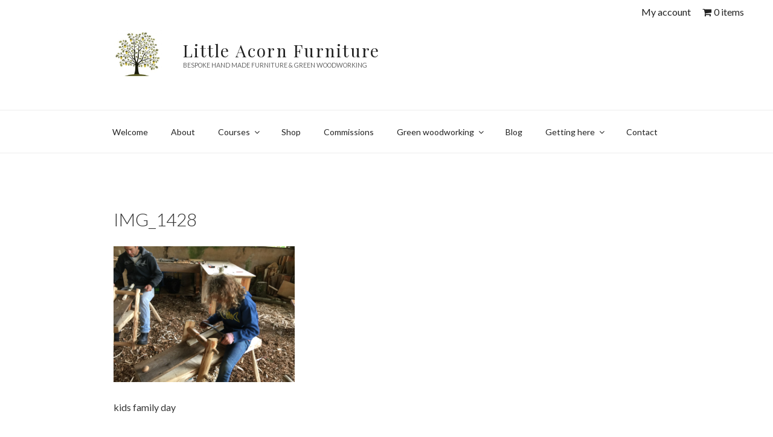

--- FILE ---
content_type: text/html; charset=utf-8
request_url: https://www.google.com/recaptcha/api2/anchor?ar=1&k=6LezlkUUAAAAAKlmRH7an3e2QwniwNy9o0U0xLNP&co=aHR0cHM6Ly9saXR0bGVhY29ybmZ1cm5pdHVyZS5jb206NDQz&hl=en&v=PoyoqOPhxBO7pBk68S4YbpHZ&size=invisible&badge=inline&anchor-ms=20000&execute-ms=30000&cb=tzthq69yz5kb
body_size: 49418
content:
<!DOCTYPE HTML><html dir="ltr" lang="en"><head><meta http-equiv="Content-Type" content="text/html; charset=UTF-8">
<meta http-equiv="X-UA-Compatible" content="IE=edge">
<title>reCAPTCHA</title>
<style type="text/css">
/* cyrillic-ext */
@font-face {
  font-family: 'Roboto';
  font-style: normal;
  font-weight: 400;
  font-stretch: 100%;
  src: url(//fonts.gstatic.com/s/roboto/v48/KFO7CnqEu92Fr1ME7kSn66aGLdTylUAMa3GUBHMdazTgWw.woff2) format('woff2');
  unicode-range: U+0460-052F, U+1C80-1C8A, U+20B4, U+2DE0-2DFF, U+A640-A69F, U+FE2E-FE2F;
}
/* cyrillic */
@font-face {
  font-family: 'Roboto';
  font-style: normal;
  font-weight: 400;
  font-stretch: 100%;
  src: url(//fonts.gstatic.com/s/roboto/v48/KFO7CnqEu92Fr1ME7kSn66aGLdTylUAMa3iUBHMdazTgWw.woff2) format('woff2');
  unicode-range: U+0301, U+0400-045F, U+0490-0491, U+04B0-04B1, U+2116;
}
/* greek-ext */
@font-face {
  font-family: 'Roboto';
  font-style: normal;
  font-weight: 400;
  font-stretch: 100%;
  src: url(//fonts.gstatic.com/s/roboto/v48/KFO7CnqEu92Fr1ME7kSn66aGLdTylUAMa3CUBHMdazTgWw.woff2) format('woff2');
  unicode-range: U+1F00-1FFF;
}
/* greek */
@font-face {
  font-family: 'Roboto';
  font-style: normal;
  font-weight: 400;
  font-stretch: 100%;
  src: url(//fonts.gstatic.com/s/roboto/v48/KFO7CnqEu92Fr1ME7kSn66aGLdTylUAMa3-UBHMdazTgWw.woff2) format('woff2');
  unicode-range: U+0370-0377, U+037A-037F, U+0384-038A, U+038C, U+038E-03A1, U+03A3-03FF;
}
/* math */
@font-face {
  font-family: 'Roboto';
  font-style: normal;
  font-weight: 400;
  font-stretch: 100%;
  src: url(//fonts.gstatic.com/s/roboto/v48/KFO7CnqEu92Fr1ME7kSn66aGLdTylUAMawCUBHMdazTgWw.woff2) format('woff2');
  unicode-range: U+0302-0303, U+0305, U+0307-0308, U+0310, U+0312, U+0315, U+031A, U+0326-0327, U+032C, U+032F-0330, U+0332-0333, U+0338, U+033A, U+0346, U+034D, U+0391-03A1, U+03A3-03A9, U+03B1-03C9, U+03D1, U+03D5-03D6, U+03F0-03F1, U+03F4-03F5, U+2016-2017, U+2034-2038, U+203C, U+2040, U+2043, U+2047, U+2050, U+2057, U+205F, U+2070-2071, U+2074-208E, U+2090-209C, U+20D0-20DC, U+20E1, U+20E5-20EF, U+2100-2112, U+2114-2115, U+2117-2121, U+2123-214F, U+2190, U+2192, U+2194-21AE, U+21B0-21E5, U+21F1-21F2, U+21F4-2211, U+2213-2214, U+2216-22FF, U+2308-230B, U+2310, U+2319, U+231C-2321, U+2336-237A, U+237C, U+2395, U+239B-23B7, U+23D0, U+23DC-23E1, U+2474-2475, U+25AF, U+25B3, U+25B7, U+25BD, U+25C1, U+25CA, U+25CC, U+25FB, U+266D-266F, U+27C0-27FF, U+2900-2AFF, U+2B0E-2B11, U+2B30-2B4C, U+2BFE, U+3030, U+FF5B, U+FF5D, U+1D400-1D7FF, U+1EE00-1EEFF;
}
/* symbols */
@font-face {
  font-family: 'Roboto';
  font-style: normal;
  font-weight: 400;
  font-stretch: 100%;
  src: url(//fonts.gstatic.com/s/roboto/v48/KFO7CnqEu92Fr1ME7kSn66aGLdTylUAMaxKUBHMdazTgWw.woff2) format('woff2');
  unicode-range: U+0001-000C, U+000E-001F, U+007F-009F, U+20DD-20E0, U+20E2-20E4, U+2150-218F, U+2190, U+2192, U+2194-2199, U+21AF, U+21E6-21F0, U+21F3, U+2218-2219, U+2299, U+22C4-22C6, U+2300-243F, U+2440-244A, U+2460-24FF, U+25A0-27BF, U+2800-28FF, U+2921-2922, U+2981, U+29BF, U+29EB, U+2B00-2BFF, U+4DC0-4DFF, U+FFF9-FFFB, U+10140-1018E, U+10190-1019C, U+101A0, U+101D0-101FD, U+102E0-102FB, U+10E60-10E7E, U+1D2C0-1D2D3, U+1D2E0-1D37F, U+1F000-1F0FF, U+1F100-1F1AD, U+1F1E6-1F1FF, U+1F30D-1F30F, U+1F315, U+1F31C, U+1F31E, U+1F320-1F32C, U+1F336, U+1F378, U+1F37D, U+1F382, U+1F393-1F39F, U+1F3A7-1F3A8, U+1F3AC-1F3AF, U+1F3C2, U+1F3C4-1F3C6, U+1F3CA-1F3CE, U+1F3D4-1F3E0, U+1F3ED, U+1F3F1-1F3F3, U+1F3F5-1F3F7, U+1F408, U+1F415, U+1F41F, U+1F426, U+1F43F, U+1F441-1F442, U+1F444, U+1F446-1F449, U+1F44C-1F44E, U+1F453, U+1F46A, U+1F47D, U+1F4A3, U+1F4B0, U+1F4B3, U+1F4B9, U+1F4BB, U+1F4BF, U+1F4C8-1F4CB, U+1F4D6, U+1F4DA, U+1F4DF, U+1F4E3-1F4E6, U+1F4EA-1F4ED, U+1F4F7, U+1F4F9-1F4FB, U+1F4FD-1F4FE, U+1F503, U+1F507-1F50B, U+1F50D, U+1F512-1F513, U+1F53E-1F54A, U+1F54F-1F5FA, U+1F610, U+1F650-1F67F, U+1F687, U+1F68D, U+1F691, U+1F694, U+1F698, U+1F6AD, U+1F6B2, U+1F6B9-1F6BA, U+1F6BC, U+1F6C6-1F6CF, U+1F6D3-1F6D7, U+1F6E0-1F6EA, U+1F6F0-1F6F3, U+1F6F7-1F6FC, U+1F700-1F7FF, U+1F800-1F80B, U+1F810-1F847, U+1F850-1F859, U+1F860-1F887, U+1F890-1F8AD, U+1F8B0-1F8BB, U+1F8C0-1F8C1, U+1F900-1F90B, U+1F93B, U+1F946, U+1F984, U+1F996, U+1F9E9, U+1FA00-1FA6F, U+1FA70-1FA7C, U+1FA80-1FA89, U+1FA8F-1FAC6, U+1FACE-1FADC, U+1FADF-1FAE9, U+1FAF0-1FAF8, U+1FB00-1FBFF;
}
/* vietnamese */
@font-face {
  font-family: 'Roboto';
  font-style: normal;
  font-weight: 400;
  font-stretch: 100%;
  src: url(//fonts.gstatic.com/s/roboto/v48/KFO7CnqEu92Fr1ME7kSn66aGLdTylUAMa3OUBHMdazTgWw.woff2) format('woff2');
  unicode-range: U+0102-0103, U+0110-0111, U+0128-0129, U+0168-0169, U+01A0-01A1, U+01AF-01B0, U+0300-0301, U+0303-0304, U+0308-0309, U+0323, U+0329, U+1EA0-1EF9, U+20AB;
}
/* latin-ext */
@font-face {
  font-family: 'Roboto';
  font-style: normal;
  font-weight: 400;
  font-stretch: 100%;
  src: url(//fonts.gstatic.com/s/roboto/v48/KFO7CnqEu92Fr1ME7kSn66aGLdTylUAMa3KUBHMdazTgWw.woff2) format('woff2');
  unicode-range: U+0100-02BA, U+02BD-02C5, U+02C7-02CC, U+02CE-02D7, U+02DD-02FF, U+0304, U+0308, U+0329, U+1D00-1DBF, U+1E00-1E9F, U+1EF2-1EFF, U+2020, U+20A0-20AB, U+20AD-20C0, U+2113, U+2C60-2C7F, U+A720-A7FF;
}
/* latin */
@font-face {
  font-family: 'Roboto';
  font-style: normal;
  font-weight: 400;
  font-stretch: 100%;
  src: url(//fonts.gstatic.com/s/roboto/v48/KFO7CnqEu92Fr1ME7kSn66aGLdTylUAMa3yUBHMdazQ.woff2) format('woff2');
  unicode-range: U+0000-00FF, U+0131, U+0152-0153, U+02BB-02BC, U+02C6, U+02DA, U+02DC, U+0304, U+0308, U+0329, U+2000-206F, U+20AC, U+2122, U+2191, U+2193, U+2212, U+2215, U+FEFF, U+FFFD;
}
/* cyrillic-ext */
@font-face {
  font-family: 'Roboto';
  font-style: normal;
  font-weight: 500;
  font-stretch: 100%;
  src: url(//fonts.gstatic.com/s/roboto/v48/KFO7CnqEu92Fr1ME7kSn66aGLdTylUAMa3GUBHMdazTgWw.woff2) format('woff2');
  unicode-range: U+0460-052F, U+1C80-1C8A, U+20B4, U+2DE0-2DFF, U+A640-A69F, U+FE2E-FE2F;
}
/* cyrillic */
@font-face {
  font-family: 'Roboto';
  font-style: normal;
  font-weight: 500;
  font-stretch: 100%;
  src: url(//fonts.gstatic.com/s/roboto/v48/KFO7CnqEu92Fr1ME7kSn66aGLdTylUAMa3iUBHMdazTgWw.woff2) format('woff2');
  unicode-range: U+0301, U+0400-045F, U+0490-0491, U+04B0-04B1, U+2116;
}
/* greek-ext */
@font-face {
  font-family: 'Roboto';
  font-style: normal;
  font-weight: 500;
  font-stretch: 100%;
  src: url(//fonts.gstatic.com/s/roboto/v48/KFO7CnqEu92Fr1ME7kSn66aGLdTylUAMa3CUBHMdazTgWw.woff2) format('woff2');
  unicode-range: U+1F00-1FFF;
}
/* greek */
@font-face {
  font-family: 'Roboto';
  font-style: normal;
  font-weight: 500;
  font-stretch: 100%;
  src: url(//fonts.gstatic.com/s/roboto/v48/KFO7CnqEu92Fr1ME7kSn66aGLdTylUAMa3-UBHMdazTgWw.woff2) format('woff2');
  unicode-range: U+0370-0377, U+037A-037F, U+0384-038A, U+038C, U+038E-03A1, U+03A3-03FF;
}
/* math */
@font-face {
  font-family: 'Roboto';
  font-style: normal;
  font-weight: 500;
  font-stretch: 100%;
  src: url(//fonts.gstatic.com/s/roboto/v48/KFO7CnqEu92Fr1ME7kSn66aGLdTylUAMawCUBHMdazTgWw.woff2) format('woff2');
  unicode-range: U+0302-0303, U+0305, U+0307-0308, U+0310, U+0312, U+0315, U+031A, U+0326-0327, U+032C, U+032F-0330, U+0332-0333, U+0338, U+033A, U+0346, U+034D, U+0391-03A1, U+03A3-03A9, U+03B1-03C9, U+03D1, U+03D5-03D6, U+03F0-03F1, U+03F4-03F5, U+2016-2017, U+2034-2038, U+203C, U+2040, U+2043, U+2047, U+2050, U+2057, U+205F, U+2070-2071, U+2074-208E, U+2090-209C, U+20D0-20DC, U+20E1, U+20E5-20EF, U+2100-2112, U+2114-2115, U+2117-2121, U+2123-214F, U+2190, U+2192, U+2194-21AE, U+21B0-21E5, U+21F1-21F2, U+21F4-2211, U+2213-2214, U+2216-22FF, U+2308-230B, U+2310, U+2319, U+231C-2321, U+2336-237A, U+237C, U+2395, U+239B-23B7, U+23D0, U+23DC-23E1, U+2474-2475, U+25AF, U+25B3, U+25B7, U+25BD, U+25C1, U+25CA, U+25CC, U+25FB, U+266D-266F, U+27C0-27FF, U+2900-2AFF, U+2B0E-2B11, U+2B30-2B4C, U+2BFE, U+3030, U+FF5B, U+FF5D, U+1D400-1D7FF, U+1EE00-1EEFF;
}
/* symbols */
@font-face {
  font-family: 'Roboto';
  font-style: normal;
  font-weight: 500;
  font-stretch: 100%;
  src: url(//fonts.gstatic.com/s/roboto/v48/KFO7CnqEu92Fr1ME7kSn66aGLdTylUAMaxKUBHMdazTgWw.woff2) format('woff2');
  unicode-range: U+0001-000C, U+000E-001F, U+007F-009F, U+20DD-20E0, U+20E2-20E4, U+2150-218F, U+2190, U+2192, U+2194-2199, U+21AF, U+21E6-21F0, U+21F3, U+2218-2219, U+2299, U+22C4-22C6, U+2300-243F, U+2440-244A, U+2460-24FF, U+25A0-27BF, U+2800-28FF, U+2921-2922, U+2981, U+29BF, U+29EB, U+2B00-2BFF, U+4DC0-4DFF, U+FFF9-FFFB, U+10140-1018E, U+10190-1019C, U+101A0, U+101D0-101FD, U+102E0-102FB, U+10E60-10E7E, U+1D2C0-1D2D3, U+1D2E0-1D37F, U+1F000-1F0FF, U+1F100-1F1AD, U+1F1E6-1F1FF, U+1F30D-1F30F, U+1F315, U+1F31C, U+1F31E, U+1F320-1F32C, U+1F336, U+1F378, U+1F37D, U+1F382, U+1F393-1F39F, U+1F3A7-1F3A8, U+1F3AC-1F3AF, U+1F3C2, U+1F3C4-1F3C6, U+1F3CA-1F3CE, U+1F3D4-1F3E0, U+1F3ED, U+1F3F1-1F3F3, U+1F3F5-1F3F7, U+1F408, U+1F415, U+1F41F, U+1F426, U+1F43F, U+1F441-1F442, U+1F444, U+1F446-1F449, U+1F44C-1F44E, U+1F453, U+1F46A, U+1F47D, U+1F4A3, U+1F4B0, U+1F4B3, U+1F4B9, U+1F4BB, U+1F4BF, U+1F4C8-1F4CB, U+1F4D6, U+1F4DA, U+1F4DF, U+1F4E3-1F4E6, U+1F4EA-1F4ED, U+1F4F7, U+1F4F9-1F4FB, U+1F4FD-1F4FE, U+1F503, U+1F507-1F50B, U+1F50D, U+1F512-1F513, U+1F53E-1F54A, U+1F54F-1F5FA, U+1F610, U+1F650-1F67F, U+1F687, U+1F68D, U+1F691, U+1F694, U+1F698, U+1F6AD, U+1F6B2, U+1F6B9-1F6BA, U+1F6BC, U+1F6C6-1F6CF, U+1F6D3-1F6D7, U+1F6E0-1F6EA, U+1F6F0-1F6F3, U+1F6F7-1F6FC, U+1F700-1F7FF, U+1F800-1F80B, U+1F810-1F847, U+1F850-1F859, U+1F860-1F887, U+1F890-1F8AD, U+1F8B0-1F8BB, U+1F8C0-1F8C1, U+1F900-1F90B, U+1F93B, U+1F946, U+1F984, U+1F996, U+1F9E9, U+1FA00-1FA6F, U+1FA70-1FA7C, U+1FA80-1FA89, U+1FA8F-1FAC6, U+1FACE-1FADC, U+1FADF-1FAE9, U+1FAF0-1FAF8, U+1FB00-1FBFF;
}
/* vietnamese */
@font-face {
  font-family: 'Roboto';
  font-style: normal;
  font-weight: 500;
  font-stretch: 100%;
  src: url(//fonts.gstatic.com/s/roboto/v48/KFO7CnqEu92Fr1ME7kSn66aGLdTylUAMa3OUBHMdazTgWw.woff2) format('woff2');
  unicode-range: U+0102-0103, U+0110-0111, U+0128-0129, U+0168-0169, U+01A0-01A1, U+01AF-01B0, U+0300-0301, U+0303-0304, U+0308-0309, U+0323, U+0329, U+1EA0-1EF9, U+20AB;
}
/* latin-ext */
@font-face {
  font-family: 'Roboto';
  font-style: normal;
  font-weight: 500;
  font-stretch: 100%;
  src: url(//fonts.gstatic.com/s/roboto/v48/KFO7CnqEu92Fr1ME7kSn66aGLdTylUAMa3KUBHMdazTgWw.woff2) format('woff2');
  unicode-range: U+0100-02BA, U+02BD-02C5, U+02C7-02CC, U+02CE-02D7, U+02DD-02FF, U+0304, U+0308, U+0329, U+1D00-1DBF, U+1E00-1E9F, U+1EF2-1EFF, U+2020, U+20A0-20AB, U+20AD-20C0, U+2113, U+2C60-2C7F, U+A720-A7FF;
}
/* latin */
@font-face {
  font-family: 'Roboto';
  font-style: normal;
  font-weight: 500;
  font-stretch: 100%;
  src: url(//fonts.gstatic.com/s/roboto/v48/KFO7CnqEu92Fr1ME7kSn66aGLdTylUAMa3yUBHMdazQ.woff2) format('woff2');
  unicode-range: U+0000-00FF, U+0131, U+0152-0153, U+02BB-02BC, U+02C6, U+02DA, U+02DC, U+0304, U+0308, U+0329, U+2000-206F, U+20AC, U+2122, U+2191, U+2193, U+2212, U+2215, U+FEFF, U+FFFD;
}
/* cyrillic-ext */
@font-face {
  font-family: 'Roboto';
  font-style: normal;
  font-weight: 900;
  font-stretch: 100%;
  src: url(//fonts.gstatic.com/s/roboto/v48/KFO7CnqEu92Fr1ME7kSn66aGLdTylUAMa3GUBHMdazTgWw.woff2) format('woff2');
  unicode-range: U+0460-052F, U+1C80-1C8A, U+20B4, U+2DE0-2DFF, U+A640-A69F, U+FE2E-FE2F;
}
/* cyrillic */
@font-face {
  font-family: 'Roboto';
  font-style: normal;
  font-weight: 900;
  font-stretch: 100%;
  src: url(//fonts.gstatic.com/s/roboto/v48/KFO7CnqEu92Fr1ME7kSn66aGLdTylUAMa3iUBHMdazTgWw.woff2) format('woff2');
  unicode-range: U+0301, U+0400-045F, U+0490-0491, U+04B0-04B1, U+2116;
}
/* greek-ext */
@font-face {
  font-family: 'Roboto';
  font-style: normal;
  font-weight: 900;
  font-stretch: 100%;
  src: url(//fonts.gstatic.com/s/roboto/v48/KFO7CnqEu92Fr1ME7kSn66aGLdTylUAMa3CUBHMdazTgWw.woff2) format('woff2');
  unicode-range: U+1F00-1FFF;
}
/* greek */
@font-face {
  font-family: 'Roboto';
  font-style: normal;
  font-weight: 900;
  font-stretch: 100%;
  src: url(//fonts.gstatic.com/s/roboto/v48/KFO7CnqEu92Fr1ME7kSn66aGLdTylUAMa3-UBHMdazTgWw.woff2) format('woff2');
  unicode-range: U+0370-0377, U+037A-037F, U+0384-038A, U+038C, U+038E-03A1, U+03A3-03FF;
}
/* math */
@font-face {
  font-family: 'Roboto';
  font-style: normal;
  font-weight: 900;
  font-stretch: 100%;
  src: url(//fonts.gstatic.com/s/roboto/v48/KFO7CnqEu92Fr1ME7kSn66aGLdTylUAMawCUBHMdazTgWw.woff2) format('woff2');
  unicode-range: U+0302-0303, U+0305, U+0307-0308, U+0310, U+0312, U+0315, U+031A, U+0326-0327, U+032C, U+032F-0330, U+0332-0333, U+0338, U+033A, U+0346, U+034D, U+0391-03A1, U+03A3-03A9, U+03B1-03C9, U+03D1, U+03D5-03D6, U+03F0-03F1, U+03F4-03F5, U+2016-2017, U+2034-2038, U+203C, U+2040, U+2043, U+2047, U+2050, U+2057, U+205F, U+2070-2071, U+2074-208E, U+2090-209C, U+20D0-20DC, U+20E1, U+20E5-20EF, U+2100-2112, U+2114-2115, U+2117-2121, U+2123-214F, U+2190, U+2192, U+2194-21AE, U+21B0-21E5, U+21F1-21F2, U+21F4-2211, U+2213-2214, U+2216-22FF, U+2308-230B, U+2310, U+2319, U+231C-2321, U+2336-237A, U+237C, U+2395, U+239B-23B7, U+23D0, U+23DC-23E1, U+2474-2475, U+25AF, U+25B3, U+25B7, U+25BD, U+25C1, U+25CA, U+25CC, U+25FB, U+266D-266F, U+27C0-27FF, U+2900-2AFF, U+2B0E-2B11, U+2B30-2B4C, U+2BFE, U+3030, U+FF5B, U+FF5D, U+1D400-1D7FF, U+1EE00-1EEFF;
}
/* symbols */
@font-face {
  font-family: 'Roboto';
  font-style: normal;
  font-weight: 900;
  font-stretch: 100%;
  src: url(//fonts.gstatic.com/s/roboto/v48/KFO7CnqEu92Fr1ME7kSn66aGLdTylUAMaxKUBHMdazTgWw.woff2) format('woff2');
  unicode-range: U+0001-000C, U+000E-001F, U+007F-009F, U+20DD-20E0, U+20E2-20E4, U+2150-218F, U+2190, U+2192, U+2194-2199, U+21AF, U+21E6-21F0, U+21F3, U+2218-2219, U+2299, U+22C4-22C6, U+2300-243F, U+2440-244A, U+2460-24FF, U+25A0-27BF, U+2800-28FF, U+2921-2922, U+2981, U+29BF, U+29EB, U+2B00-2BFF, U+4DC0-4DFF, U+FFF9-FFFB, U+10140-1018E, U+10190-1019C, U+101A0, U+101D0-101FD, U+102E0-102FB, U+10E60-10E7E, U+1D2C0-1D2D3, U+1D2E0-1D37F, U+1F000-1F0FF, U+1F100-1F1AD, U+1F1E6-1F1FF, U+1F30D-1F30F, U+1F315, U+1F31C, U+1F31E, U+1F320-1F32C, U+1F336, U+1F378, U+1F37D, U+1F382, U+1F393-1F39F, U+1F3A7-1F3A8, U+1F3AC-1F3AF, U+1F3C2, U+1F3C4-1F3C6, U+1F3CA-1F3CE, U+1F3D4-1F3E0, U+1F3ED, U+1F3F1-1F3F3, U+1F3F5-1F3F7, U+1F408, U+1F415, U+1F41F, U+1F426, U+1F43F, U+1F441-1F442, U+1F444, U+1F446-1F449, U+1F44C-1F44E, U+1F453, U+1F46A, U+1F47D, U+1F4A3, U+1F4B0, U+1F4B3, U+1F4B9, U+1F4BB, U+1F4BF, U+1F4C8-1F4CB, U+1F4D6, U+1F4DA, U+1F4DF, U+1F4E3-1F4E6, U+1F4EA-1F4ED, U+1F4F7, U+1F4F9-1F4FB, U+1F4FD-1F4FE, U+1F503, U+1F507-1F50B, U+1F50D, U+1F512-1F513, U+1F53E-1F54A, U+1F54F-1F5FA, U+1F610, U+1F650-1F67F, U+1F687, U+1F68D, U+1F691, U+1F694, U+1F698, U+1F6AD, U+1F6B2, U+1F6B9-1F6BA, U+1F6BC, U+1F6C6-1F6CF, U+1F6D3-1F6D7, U+1F6E0-1F6EA, U+1F6F0-1F6F3, U+1F6F7-1F6FC, U+1F700-1F7FF, U+1F800-1F80B, U+1F810-1F847, U+1F850-1F859, U+1F860-1F887, U+1F890-1F8AD, U+1F8B0-1F8BB, U+1F8C0-1F8C1, U+1F900-1F90B, U+1F93B, U+1F946, U+1F984, U+1F996, U+1F9E9, U+1FA00-1FA6F, U+1FA70-1FA7C, U+1FA80-1FA89, U+1FA8F-1FAC6, U+1FACE-1FADC, U+1FADF-1FAE9, U+1FAF0-1FAF8, U+1FB00-1FBFF;
}
/* vietnamese */
@font-face {
  font-family: 'Roboto';
  font-style: normal;
  font-weight: 900;
  font-stretch: 100%;
  src: url(//fonts.gstatic.com/s/roboto/v48/KFO7CnqEu92Fr1ME7kSn66aGLdTylUAMa3OUBHMdazTgWw.woff2) format('woff2');
  unicode-range: U+0102-0103, U+0110-0111, U+0128-0129, U+0168-0169, U+01A0-01A1, U+01AF-01B0, U+0300-0301, U+0303-0304, U+0308-0309, U+0323, U+0329, U+1EA0-1EF9, U+20AB;
}
/* latin-ext */
@font-face {
  font-family: 'Roboto';
  font-style: normal;
  font-weight: 900;
  font-stretch: 100%;
  src: url(//fonts.gstatic.com/s/roboto/v48/KFO7CnqEu92Fr1ME7kSn66aGLdTylUAMa3KUBHMdazTgWw.woff2) format('woff2');
  unicode-range: U+0100-02BA, U+02BD-02C5, U+02C7-02CC, U+02CE-02D7, U+02DD-02FF, U+0304, U+0308, U+0329, U+1D00-1DBF, U+1E00-1E9F, U+1EF2-1EFF, U+2020, U+20A0-20AB, U+20AD-20C0, U+2113, U+2C60-2C7F, U+A720-A7FF;
}
/* latin */
@font-face {
  font-family: 'Roboto';
  font-style: normal;
  font-weight: 900;
  font-stretch: 100%;
  src: url(//fonts.gstatic.com/s/roboto/v48/KFO7CnqEu92Fr1ME7kSn66aGLdTylUAMa3yUBHMdazQ.woff2) format('woff2');
  unicode-range: U+0000-00FF, U+0131, U+0152-0153, U+02BB-02BC, U+02C6, U+02DA, U+02DC, U+0304, U+0308, U+0329, U+2000-206F, U+20AC, U+2122, U+2191, U+2193, U+2212, U+2215, U+FEFF, U+FFFD;
}

</style>
<link rel="stylesheet" type="text/css" href="https://www.gstatic.com/recaptcha/releases/PoyoqOPhxBO7pBk68S4YbpHZ/styles__ltr.css">
<script nonce="0cg8aVtrAVwhX58cCdQLxQ" type="text/javascript">window['__recaptcha_api'] = 'https://www.google.com/recaptcha/api2/';</script>
<script type="text/javascript" src="https://www.gstatic.com/recaptcha/releases/PoyoqOPhxBO7pBk68S4YbpHZ/recaptcha__en.js" nonce="0cg8aVtrAVwhX58cCdQLxQ">
      
    </script></head>
<body><div id="rc-anchor-alert" class="rc-anchor-alert"></div>
<input type="hidden" id="recaptcha-token" value="[base64]">
<script type="text/javascript" nonce="0cg8aVtrAVwhX58cCdQLxQ">
      recaptcha.anchor.Main.init("[\x22ainput\x22,[\x22bgdata\x22,\x22\x22,\[base64]/[base64]/[base64]/[base64]/[base64]/UltsKytdPUU6KEU8MjA0OD9SW2wrK109RT4+NnwxOTI6KChFJjY0NTEyKT09NTUyOTYmJk0rMTxjLmxlbmd0aCYmKGMuY2hhckNvZGVBdChNKzEpJjY0NTEyKT09NTYzMjA/[base64]/[base64]/[base64]/[base64]/[base64]/[base64]/[base64]\x22,\[base64]\\u003d\\u003d\x22,\[base64]/[base64]/CicKhczVdwr3DkMKJMgcuFMOeInQOwpBjw7VLJcOFw73CjgwlwrYgMVPDiRfDj8OTw6UxJ8OPQ8OTwpMVQyTDoMKBwqHDhcKPw67Ct8KhYTLCj8K/BcKlw7oKZld+JxTCgsKcw7rDlsKLwpHDpSt/MEdJSzjCjcKLRcOIbsK4w7DDscOywrVBecOmdcKWw67DvsOVwoDCoh4NMcKzLgsUGcKxw6sWRsKnSMKPw6DCmcKgRzJ3KGbDh8OVZcKWMXMtW3XDisOuGVx9IGswwrlyw4MkBcOOwopJw6XDsSleUHzCusKpw7E/[base64]/DggkqVGPCs8KlSGvClsOJw65kJwpfN3jDtkbDuMK9w7jDj8KnIsOTwpoNw47CrcK5G8OWWMK1C2hvw7VrIsOfwpptw67ChnnCkcKpHMK9woTCs2jDoFLCusKccntWwrNGRRLCgmbDrzbCn8KaJQZLwrnDhmPCvcOlw4nDhsKdHCUpXcOrwr/CrRvDi8KqAWlCw45dw5/DrU3DqQliPMORw5HCnsOXFn3Ds8K3bhLDrcOrYyjCvMO3XHDCjG0lPcK0csOzwqnCusK0wrLCjHvDssKrwq0IU8OQwoh0wqXDhGLDqh7DqMKPNyPCkiDCrsOQAELDnsOOwq/CgXMUJMOeTiTDoMK3bcOLUsKJw5c7wrFQwr/CvsOvwpvDl8OEwrIUwqLCocOBwq/[base64]/DjsOswr17D8O9w7wFJcKtwrd0ewAmw61BwqLCuMO3dcKdwqvDhcO1wr3DiMOtWBwsFx/DkjNALMKOwprDlHHClC/DlkvDqMKxwrkSfDrDil7Cq8KbRMOFwoBtw7VTwqfCucKBwqYwVTPCkExmcANfw5TDn8KhVcOMwpDDtHkIwpoIBwrDu8OeR8O4H8OzZMKRw5HClmoRw4rCtcKow6EWw5PDuk/DjsKWM8OIw4x/w6vCjhTCmhl3Sx3DgcKSw7pTF3HCgWbDisKXcUTDuiIrPy3DgD/[base64]/w6nDhsKfH2LDs8KYw4DCgELDs8KbwpFZP8K8w5tnVgbDjMK7wrLDuB/CjwLDvcOGJHvCq8OjcVPDisKGw6MgwrHCjg9YwpbCinLDlRnDosO6w5rDo30kw4jDhcKQwoXDjVrChMKHw5vDgMOJS8KaFR01McOhfmRwHHsrw69Rw4zDkh3CtUHDtMO+PT/DikrCu8OVDsKOwrLCtsObw74kw5HDim7CrWw3QE8Pw5/[base64]/DkFZcw6XCg8KywpbCucOvw7Y8JnZSNcO2d8KzwofCo8KqBzzDmcKVw4wrdsKCwpl1w5onw4/Ch8OaM8K6BUxuUcKsT0fCosKyNjxgwrJNw7tiPMOiHMOURxdiw4Eyw5rClsK2aCXDtsKbwprDgSw/[base64]/DnEwJBHzCjzctw75yw7LDrDvChDkdwpTDsMK9w48fw6rCv2YSesO0bGAfwrBRJMKQdAvCn8KkYiTCv3c/wpZ4aMKhIcOMw6s/ccKMej7DgBBxwrcIwptcfwpvC8KVQcKdwplPXcKYacKhZQszw67CjwXDgcKow4htEWseTh4aw6fDlsKsw4rCnsOhU2zDoE1gfcKLw5Q2RcOcw6PCjwc1w5zCksKrHTx/wqYEWcOUMsKewoR2E03Dq04fb8KwIAnCmsKjJMOcRlfDsFDDrMOwVSYlw48Ewr/[base64]/w4jCoMK1Q8OIwowQO8KNwpZlwqnCq8KPDMKVCWXDsCUDa8KFw4kxwrh0w5dxwq9XwqjDhRMEUMKpJcKewrQ1w47Cq8KJNsKdNgLCvsKiwo/Ck8KHwoNhIcKvw5nCvhouSsOewqsYCjFpL8OQwo5QNxRvwpsIwoZ2wrvDjsKCw6dLw49Rw77CmzpXfsKnw5XCsMKNw4bCilXDgsKNGVJ6w5EBM8Obw6dzLQjCiHfDpQszwrPDonvDplLCs8OdWsOSwpd3wpTCoW/[base64]/DucK2w7dcw6HDocOIwpPCiElcS8KUDsKOwq7CocKBKw3CmDtyw7DDpcKewqjDgsKCwqUIw7EswrTDlsOgw5DDr8K8WcO3SGPCjMOFLcKrD2fDo8KzTVXCusO9GlnCuMK4SMOeRsO3wooKw6ocwpB7wpfDhmrCqcO1VsOvw5HDkC/Cnw9hLhvCsUQgcEvDiBPCvGrDqB/DssKZw5Fvw6jClMO4wokuw4APTXIxwqo6CMKzSMODPcKlwqFcw7NXw5DDignCrsKMdMKjw7zClcObw6d4akvCtW7CucOsw6XDpwUvdj5iwox0PsKMw7llcsO9wqlSwo0JUcOaOQhCwpLDlMKJL8Olw6ZCaQDCjg/CiBvDpWoDQjHChn7DncKUWVgdw69QwpbChRtoRiEJU8KBAHnCr8OAe8OMwqFvR8K0w6IQw7/Cg8ODw7Jew4spw75EIsKew7ciH1/DlSVaw5gzw5nCvMO0Aw4NasODPB/Dr1fDjgw/BiYpw4R3wp3DmjDDoy/DjwNYwqHCjUnDjEFrwpMswr3CmjbDt8K8w6IXBVUXE8KPw4rDoMOqw4LDj8OWwrPCk00IUMOsw4d+w63DrcOpCk9kw77Dqwp4OMKvwrjCgcKbP8OBw7VuCcOfAMO0WVN/wpdaLMOWwofDuQ3CvsKTcRwrMw8hw4fDgAhfwqfCrBV4ZcKSwpVScMOsw5XDjl3DtcOewrDDi1QjBnbDtMKaE2XDiGR3GDrDjsOewrfDgsO3wo/CtyzCkMK8CR7CmsKzwpgRw7fDlkR2w70sNMKJW8K3wp7DjsKjSENKw5PDsxMNfQZZPsKFw4xoMMOrwpPCuQnDow1CKsOVPhjDosOswozDqcKZwp/Di318QAATYyRAFsKlwqpgcmPDtMKwPcKHRxjCiBfCmRjDlMOhw73CoAjCqMOFwpPCvsOIKMOlBcOTJ0nCrEA9VMK5w5bDgMKnwpzDh8Klw4JywrpSw5nDhcKlTsK1wpHChlXClcKqYE/[base64]/CmMOBw61/QBvCg8OJwqvCuxBWZsO6w5R5Q8Orw7NnasKEw7DDtBZGw6hPwpbCvwoaasKXwr3CsMOdLcKIw4HCiMKaaMKpw4zCmXIOUStaDTDCg8OKwrA6OcO6CgRpw6zDrjvDix7DonwiZ8KGwooCUMKrwq80w63DsMOQbWHDoMK5SGXCpU/CisOCB8OLw4vCiFQkwq3CgsO3w4zDqsKFwrjDlHU3RsKjOmcow5LDqcKow7vDtcOMwoLCrMOVwoAsw5lkcsKzw6bCuywoXU8Qw4wwLcOCwp7CicOZw4V/wrvCl8OvbsORwo7CgMOdSl3DucKHwr4Mw6Y3w5J5YXAMw7ZbPXQLNcK+cS/DpVsgWEcIw5jCn8OCc8OlBMO3w6MGw6hDw6zCvsKYwrzCt8KRCzPDslTCrDhMek7Cv8Onwq4xFhNOwoLCvmYCwqLCo8Kkc8KFwqg9w5B9w6d2w4h1wpfCgRTCp3XDv0zDpkDCi0h8GcO8VMKUfG7CswHDqjx/OMOPwo3DgcO8w7A0N8OUI8Ozw6bDq8KkcRbDr8OLwplowqNsw5rDr8OOR2nDlMKWCcOUwpHCkcOXwr1Xwp4wWnbDmMOeIQvCjh/[base64]/DuSR7wqvDrMKVw4fDkHIlw4snD8KYexfCpMKHw78jeMOkOHjDk3F0P2N3Y8OXw79MNy/[base64]/CoF7CohxmwpoLPMKuw6BHwqPCh8OZU8KywqbCjWNbwqxJLMKLwrIoOXsDw7TCusKKGsKHw7ggTi7Cu8OEcMKvw5LCicO2w7NCCMOVwrTCvcKhccOlAgLDpMKvw7fCpznDiCLCssK/wrjCmcO9QsO4wq7Ch8OUeiHCjn7Dsw3DvcO3wo1uwp7DjgwAw6pRwrhwTMKdwp7ChA/DvcKXG8K4LXh2HcKIPS3Cl8OOHxlLJ8K5DMKKw4hKwrPCohREOsOgwq1wRg/DscK9w57Ci8K5wpxYw4rCkQYQTsK3w59EbifDqMKiasKMwprDusOOP8KUb8OCw7IXQUBowp/[base64]/[base64]/DrXPDqAzDnMO9YMKLC8KiCA9Dw7jDp3XDjMO/DMOFTsK3IScBTMOLFcOpclTDoyJRaMKOw5nDicOBw67CvUIiw64Sw6o6woJtwpbCowPDszQiw77Dgj3CocO+IhI5w6Nxw6YYwpgPJsKuwq4VFMKzwrXCosKzXMKqXwVxw4DClsKTCBxSImHChMKDw5PCmCDDjB/Ct8KtEh3DucO2w5vCsScxccOUwo4jXnIKXcOiwp/DlE7DiFQOwpd/bMOfaShKw7jDj8OrfyYNW1LCtcKMTHjDlgnCqMOONcKGHyFkwqJqaMOfwpvDsxo5f8O3OsKubE3CjMO8w5BZwpTDg1HDiMKvwoQ/[base64]/DicO/wqHDjcKcMjDDq0w6ZMK8Ah3Cn8K4DsOTbCDCssOKdcOJWMKXwr7DpjVZw5wvwp3DucOGwpJvRD/DgMO9w5ACDgpYw4VoDcOCFybDiMOlYHJiw4nCoHUeFsOJfy3DucKNw4/[base64]/DmnlMwqjCgcOPJjvCncKRwo9CwpLCgSRGw6Rpwogaw5Fuw5bDs8OPUMO1w78/[base64]/CrsKdwqcQOCHCulMvcsKkBsOtbsKUIMKpcMOxwoIdUxfDkMOxa8KcbXZhK8KKwrsmw6fCsMOtw6UcwozCrsK5w5/[base64]/Dj2zDhg9fw7lmaxfDisKcX8Oiw5jDnDB0aQNDb8KFUMKPNUHCk8OGAsKFw4wdfMKJwpYNUsKMwoIJBEfDpcKkw7TCrMO7w596UgtBwoTDhl4vYXzCvn8rwpVwwpvCuEVjwosEBiZWw5diwo/[base64]/CuhNfAGLCk8O5FsOow61PwqsHesODwqXDsMKlXSbDugt7w5PDmw/DsGMqwqR2w7DCuFEASVkaw4PDpxh/w4fDt8O5w68uwp5GwpPCkcKFRhITNAzDm11adsOzBsOCMGfCqMOJH00nw7HChsOxw6jCk3vCn8KlFkZWwqVBwpvDpmDDscO+w4HChsKXwr7DvsKZwppASMONKVZvwpcbe2ZNw5w0wrzChMOXw6pzJcKdXMO/LsKzPUjCiUnDvlkNw7LCrcOxSg8+ekLDoS4YA0zCjMKLQVjCrQLDk0fDpX8pw4Q9dA/[base64]/wq0+BhoEb8OAZgU7YsOQBsOMwp/DisONdnPCjcK/eQkfSkYMw43CnhDDtlTCp3IpbcOqdjjCkWZJdcK8MMOqBcOrw4fDuMKCKHM7w5jDk8Oow48BAwgIXzLCkyBWwqPCm8KNZCHDlH99SjbDu3jCncKFNzs/PwnDix1Cw6o3w5vCncOpwrPCpHzDo8KAVcKnw4zClAURwrrCqHHDoUEdUFrCuxYywqUUD8Kqw7gEw5Ihwr4Fw7Rlw7tiCMO+w6oMw7fCpB45CHXCt8KEQMKlBsO/w4VEGcOxZj/CkkA1wrnCiAzDskhDwrIxw74oCTUsKyDDgTDDiMO4Q8OGez/Dm8KYw5dPWSVaw5/CvMKPQTLDokR4w7zDt8OFwqbCqsKiGsOReX4kTFcIw48nwppnwpNEwpDDsDnDjVjDuBBow6DDjl94w6V2ag5Sw7/[base64]/DnMKbwrURE8KJTcOoK3jCkMKlw7FuFUBXSjzChjvCusKlOBjCp311w4vDlT/[base64]/DgsOPRsOIwo8KYcKnw5TDpMOLwqTDkVkjcjbDi2sOwrHCk0/DqRFtwrYGL8OtwpHDmsOFw6/CocOOEHDDrjg5w4LDkcOxMsKvw5Eyw7DDjWHDgy/DpXfCnFkVfsOxVh7CmS1sw7bCkVUUwotIw5UbCkPDp8OWAsOHW8KDBsO5QcOUMcOYdXNwOsKECMOoEElmw47CqDXClU/CqjfCpk7Dv0c7wqU6EsKPV3csw4LDkzR6V0zCgl8awpDDuFPDkcKrwrnCrWkdw6vCnl0lwqXCq8KzworDsMKFaTfCpMKUa2Adwqd3wrRpwq7CllvCmAXCmmQVe8KNw64hS8KRwoASW3vDrMOsMllaJsKKwo/DogvCrXBPBU12w5bCkMO2ZsKEw6gxwpRUwrYrw6AmUsKnw6rDucOVFTzDoMOPwpzCg8OBHHDCsMKtwoPCkFHDkknDiMORYhgKaMKWw69Gw7jDoHPDhcOGK8KGAR/CvF7DvsKoG8OkDE0Fw7pFLcONwoAOI8ODKgQ+wr3DisOHwpp3wog2NnjDhgN/w7jDosK8w7PDmsKhwpkAGHnCq8OfDGwxw47Dq8KcH2wQDcOww4zChirDrMKYeEQMw6rCnsKrDcOCdWLCusOCw7/DssK3w4bDpUBZwqRjWhgOw6BpURQsQn3ClsOgNV3ChnHCqXHDkMOtBEHCtcKaEAfDh3fCpyRJKcOowq/CtDHDpF4iPVvDr2TCqcKFwrw7WG0GasOHRcKKwoHCoMOtDCTDvzfDtMOEDMOYwqrDssKYU2nDlyLDtwF0wrnCksOCHsK0V3BhW07CocK4N8OYCsKxNVvCl8KHEMKfTRzDtwHDjcK8LsKUw6wowq/CicObwrfDiU0XYnHCqGofwovCmMKYf8KnwqbDpS3CgcKjwpnDncO6fUTCgcKWKUQ4woksBnvCjcOGw6LDssO2JF1xwr8qw5bDmVRxw40sKR7CizhXw7fDvV/[base64]/woXDgVs7IRgIw6vCvB/Ckllqw4YbLTp7wpUAdMOzw68pwqnDpsKGI8KANWBceV/[base64]/CkBbChnA6DHrCrQt+FsKjdsKAw7sob8OTQMKyGB0VwrfCgsKjexXCnsOKw6N4elnDgsODw4xRwrArNcO1A8KJERHCkAljK8KHw5LDiw8hQ8OBA8Oiw4Q3RcOgwpQoQUMiwrY3QDjCmcOGw5ZjfRLDvEtweUnDuz9YUcOAwqzCrDw0w4XDmMK/w5END8OTw5rDhsOELsOfw7bDtQDDlysDfsKkwrQnw6ZONMK1w40wY8KPw6XCq3RRPSXDqz4dbVxew5/CjH/[base64]/DqcK+bsO2P8OIwrzCksKBQm5+dQ7DoFTDlcK3YsOYHcKNChrDscKHbMO6C8ObEcOFwr7CkSnCvgM9N8Kdw7TClwnCuXwWwrXDqMK6w7TDssOgdULChcKlw718w5zCmMKMw7/DsljCjcKfwrLCuEHCjsOqw7PCoC/[base64]/CugrDtFUMw4fCq8Olwo82w73DhMOTe8ObIsKew4TCicOMDDwsLnTCgMOWecK1wooOOMOwJlDDs8OOBcKncQ3DqU7CgsOyw4fCgGLCqsKVD8Oww5nCgD0LLz7CtggGw4vDscKbQ8OwSsKbMMKhw6DDpVXCk8OFwqPCk8KOYl5awp7Cq8O0wofCqhsGQMOmw4LCvzd7w7/Dv8KWw7vCusOrw6zDr8KeGcKBwqfDkWHCsX/[base64]/Ct8KbJ8Kvw6rCrnbDusOkwqt4w6XCnXTCjnfCucOvUcOTw6QmWsOzwo3DqcOfw58CworDp0jDqSJBQmADL39ARsOHSyDChjzDtMKTwr/Dq8OOw40Vw4LCiAl0w71UwqHDjMK6ahMnI8KjZsOHY8O0wr7Ch8Oqw6DDimTDoi4mHMOYUsOlCMKaKsKsw4nDm3NPwq3CiWc6wqptw6xZw4fChMK+w6PDig7Cv1jDu8OOND/ClybCpMOSAF9Yw7F4w7nDm8OQwoByDCLCj8OkHVdeKWdgCsO5w6kLwr1IDW1/wq1Nw5zCjMOPw4bClcKBwrV8NsKew45YwrLDg8KFwrEmGsKqQ3HDj8OAw5Iad8KTw5nDmcORKMKowr0rwq1jwq5PwoXDgcKGw4QZw4rCkF/Dj0crw4vCvkPCqDNyV3TDp2DDhcOLwovCpHXCmMK1wpHCpFzCg8OCcMOMw53CvMKxZRtOwp7Do8KPdBfDgFtYw5PDpgEWwpFQI03Dh0VXw4lBS1vDgCvCu0/CpUUwN1tJRcO+wohaX8KTMXDCusOTwoPCscKoHcO2XsOawrLCnHXCmMOhdGsDw4HCryDDgsOJM8OzA8OUw4LDjsKaM8Kyw4nCn8O/TcOCw6XCvcKywonCosO5cyJEw4jDpgTDpsK2w6hZacKww6t8Z8OtRcODQyfCqMO3Q8OBK8OMw40WYcKYw4TDmTEow48fSBxiAsOKYmzCgEYLF8OIdMOmw63DgC7CnEfCo2glw4bCuE1pwqPClgJ8JD/DlMOpw6YCw6tSOx/CrTRawpnCknU9CkjDh8Obw5rDtg1Va8Kmw4oew7nCtcKtwpbDpsO4e8Kuw7w2KsOoeMOYbcOCYyoowrTCg8KCMMKmXCBCD8ODGTbDisOEwokhRWfDu1TCljDCp8Ohw5fDhCLCvy/Cq8O+wqUiw4FcwrUlw63CtcKtwrTCoDtbw75GVkDDmMOvwqJPQDolUH97ZGPDvsKWdQsCGSpgZ8KbHsOoFsKpUSLCqcOFGwLDkMOLC8Ktw5jDpjpLCzE+wqIgW8OXwrrClT9KFMKkegjDucOTw6d5w6gibsO/[base64]/[base64]/[base64]/TFLCiMOYHAbCtgPCvgY9w6DDg0QgT8Onw53DpH8PJWk8w63DtcOqTiMJEcOOOsKpw4bCpFXDvsOcNMOJw4JWw4nCscOAw6jDsVzCm3vDvMOfw6fChkjConPCt8Kpw4Jjw6lkwqlsThIqw6/[base64]/EsKIwqXDin3Du8KYw79Rw4xEwrbDpMKwAm8ZcsOBAxbCih/DncOow6h0KFHCnsKFb0HCu8Kpw4Y7w7dywpl0KWrDvMOvMMKXHcKSRHZHwpjDhXpcLTvCsVNMKMKNSTJawojDqMKTEGzCicK8aMKAw6HCnMOdLsOxwoc1worDncKRBsOgw7HDi8K4bMK/fF7CtRnCtxQjEcKXwqbDrcOww7EIwoUHLMKSw5J/ZDTDgF5LNcOWIcKMegxWw4ZQR8OgcsK8wo3Dl8K6woVxdBPCi8O/wr7CqBfDpXfDmcOuGMKewozDimHCmnvDjELCoFwGwqs/[base64]/IGJNJsKtwoJSw6/CsQ7DknPDpFfDjMK3wrnDpGLCtcKIwq/DlUHDlcOVwoPCpwUBwpJ2w7tWwpQxYGojIsKkw5U8woLClMOowp7DgcKOW2nCr8KpY0xqW8KLKsO4csKLwoRRAMKAw4gnBwLCpMKJw6jCoUdqwqbDhD/[base64]/Dt3pvWcKgwpfDoQLChcKewp0ndwfCslxdF1fCnUAYw6rCl2pow7bCtsKyXUTCsMOCw5/DuR1XCFM5w6hxF37ChioWw5vDi8Kxwq7DrxDCoMOPMTPCjW7CkQpPMgljwq4AcMOLFMKww7HDiyfDv2XDvl9cUCUrwqMcXsKbw7xjwqosS3EePsOQdXDChcOjZU0IwrvDllvCrm7DsG/[base64]/DiAktwr0NwpfDrMO2W2BLBiTCm8OAwqrDhMKBW8OFCsOKccK+JsKgTcKQDh3CqwxFH8OxwobDmsK6w77CmGcZKMKSwp/DiMOKR1EEwrHDgsK5DnPCvHUkVSzCmHgpacOHIyzDtRcOf0bCg8KBUm/Dqxg5w6woHMOFLMOCw4jDr8OFwpJXwp7ClTvCtMK+wpbCtiQsw7PCvcKNwqobwq1wLMOaw5RFI8OoUG0TwpHCmsKHw6R5wo93wrLCtMKcTcOHKsOoBsKFWMKFw78QPxbDrUbCs8O/w7gLb8O8dcOMDnPDlMOvwq5vwoHCo0TCoGXCssKlwo9Rw7INH8KUwrjDgMKEGcOjacOmwo7DmGAdw7ERUx4Vwqs0wp1Tw6s9UjgPwrfCnyIJecKWwqdQw6TDn1vCuhFnRkDDgEXDicOewr5wwqvCrxfDq8OewqDCj8OdGRlWwqjCssOaX8Odw57DkjLCgX/CusKsw4rDmsK/HUjDiUHCsX3DisO7HMO1OGZsZB81wpnCpBN/[base64]/V8KcwoAGwpQNw6Jawq9ZwoTCpiHDlH5UPAUTFjXDm8KRRsOPagLCj8KGw55XDggQCcO7wp89DmE/[base64]/Eixcwo0/MsKxwrLCqihCJWVbD8OnwoMdwoYawobCssO4w5Y7Z8OcRcOdHR7DjcOLw61zYcOjCQd/RMOSKTLDrz8Rw6ZYNsO/AMKiwrFXZzElWsKQWD7DuzdBcCjCvFrCtQlNScOSw7rCqMOLeSNxwqo+wrtMw59WQQ8PwpAxwo/Cpi3DgMKsJm82E8KQEhMAwrUMZFQgF3c/bB4EDMKKTsOJbMKJDwbCoyjCtHtDw7QVWikiwofDt8KNw7bDtMKzZm7DlRtYw69iw4NWVcK9VkbDgVcua8OwXMKmw6/DsMKkBWhpGsOuM2VUwoPCtlUbI2hxSVFKb2cdcMKYbMKWw7EqK8O+UcOyAsKKXcOaTsOtZ8KRHsKZwrMMwpcCFcOHw4QHFgY4HgFfLcKtPilBBghawqDDm8K8w4Rqwp8/[base64]/UcOcbMKXK2IdEcOdwrodw5vCqMK0w4ZXDjPCqMOkw4XCiRd+ThUUwqLDgn1tw5HDnWvDlsKGwqQDdCvCm8KhYyrDucOAeW3CvhXDn39wacKnw6HDtcKywpd9BcKiV8Kdw4o/[base64]/CiMOMVDPCmyAEVMO7NcOxMsKGw7MPFxTDtcOsw4HCvMKGw5nCpnzClATDmx3DkG3CuVzCqcO/woXDiU7Cg3h3MMKlw7XCjzLDqRrCp2g4wrMew7vDuMOJw7/Dh2ZxcsOWw4/CgsK/Q8Ozw5rDuMKkwpDDhClbw6oWwppHwqcBw7HCtCozw5lpXAPDksOqFm7Dn1jDusKIQMOmw6sAw49cA8K3w5zDuMOII0XCpgdpGA/DjkV+w7ojw6jDpEQZUFbCs04XOsKDfD9kw4UITRV0wqHCkcK1OkY/[base64]/Cpx0KwpzDkl8xd1IFPcOHHCzCrMKWw4/CgMKORUDCow1MNcOKwrIDWSnCkMKow5oKP0dhP8O9w6DDhXXDicKvw71XYF/CpGxqw4Fuw75eNMOhBTvDlmbCq8O8wrYhwp1cMyHCqsKoTWzCosOtw6bCpMO9YQ1CUMKIwqrDpkg2WnAxwqceCUHDrFHCpDdFTMOnw78mwqPCp2jCtkHCuD/CinfCkSzDsMK3fMK6Xgo1w6QUHwpHw40Ow6MBBMKIMwtzalonJzoJwqjDj2XDkR/Ch8Ohw74iw7gKw5nDrMK8w61ZZ8OfwofDmcOqAQHCp3TDu8OxwrVvwqYKw6RsO3zClzZNw6gRcjzDqMO3BMOEcEzCnFsYE8O8wog9TUEMDsOTw5TCkSIxwojDocK/w5bDhsOLHgRce8K+wonClMOkdADCpcOxw6/CpAnCpMOPwr/CusKNwrVKNSnCjcKZXsOzXz/CpsKBwq/CuC5owr/DqUhnwqLCiRkuwqnClcKHwowrw5c1wq/DpcKDacKlwr/[base64]/IX0OFjPCsMO1JsKUwq7Di2vDhG/Dg8OXwqLCuSl6KMK5wp/[base64]/[base64]/[base64]/CiwZ/w7FMwrjCmsKiwp7CuMKZfiLCqAzChMKPw7rCv8OKYcOZw64ZwqrCvcK6LmcNdhYWJMKYwq3CgUvDgFHCryAqwqIjwq/Cu8OXC8KVNgTDsk8desONwpPCt2BXXDMBwpPCiFJbw4lUU0HDrhvCn10lIsKiw63Dv8Kow4IVE1nCusOtwoTClsO/IMO5RsODf8KSw6PDjnrDohrDicOZGsKFFjnCq3Q1MsO3w6g7PMO5w7Y0M8O1w5tLwplXDsOpwq3DvMKGTyYtw6XClsKYLS7DhXHCtsOWAjvCnRpwD05rw5/CiVXDvSrDlzBQUVXDpSHCkWdKfxJzw6rDtcO/WU7DgRxyFggwVMOIwqPDsXJNw4Y1w5svw5xhwp7CqsKNOAPDl8Kcw5EWwozDrAkow5dOBH4lYWrCvkvCkl4kw6UhRMOXIQomw4vCv8OLwqvDgCocGMOzw6hKUGMwwqPCsMKOwoTCmcOzw6DCicKiw4bCpMKlDUhrwq/Dij1rP1bDqsOKBMK+w5HCjMKkwrh4w4rCj8OvwrXCjcKgXXzDnCgsw7PCrXPDsWHDmMOSwqInR8KeCcKGBGvDhzpVw7/DiMO7w6FDwrjDm8KAwpDCrRIMCsKTwqfCt8Kqwo5nQ8OHd2/CosK8LmbDu8KKdcK0cwRjVlNAw5Qyd2FUCMONU8KuwrzCiMKww5otYcOLV8O6MQpTL8K6w5PDq0PDk3TCmEzChG5GCcKMXcOww5Bew507wrtsPjvCqcKrdhXCncKSX8KIw7hlw7xJFsKIw5fCkMORwo/DlQ3CksOWw4zCscOrfWLCtHBtd8OJwrfDkcKwwphsAgc5fBfCuTpQworCjF5/woLCn8OHw4fClsObwoDDik/DssOYw77DgW7CqgDDlMKDEVJ2wq9lE0vCpsO6w6jCr2XDnh/[base64]/Ct8KEw64Pwr7DmsOnA8KewoF4w7zCoyEpOsOaw4IYwrvCs1PCoUzDhxI2wpR/bi/ClFrCrygdwrnDnMOhVwdww5pALFvCt8OHw5vClT3DqiHDrhXCmMOowoUUw59Pw6XChEvDvMK8d8Ktw54oSlhiw4QtwpN+TWh+Q8Kew6R3w7/DlDMXwo7ClnvClUjDvWBkwo3CvMKpw7TCqFAzwrpiw75BFcOcwoXCo8OHwoPCm8KqLh4jwqXCnsOrayvDtcK8w5dSw6DCu8K/w7FnLVLCjcOVYFPDucKpwpFgSQYMw45AB8Kkw5bDk8O/[base64]/YMK8GMO1wpDCo8KCKsKbwr9RaHshFsOgN8KIwqpYwpp/IsKrwrg0cilswo51QsO2wpYww5vDoEJcZgfCv8Kyw7LDocK4OG3CnMOwwqxowrcbw5IEZcOrbXVUO8OAasKdBsOUKyfCo2g/wpDDkFQTw4h2wrgfwqPCvUo/KsOmwpvDlnMDw57ChGfCtsK8DC/DuMOgNl5Cd1tLIMKxwqTDt1/CucOowpfDknHDm8OKYGnDn0piwqVgwrRNwqnCjcKOwqQ6BsKzazzCsBTCmC/Cth7Dp10Vw6fDucKxNCAyw6gebsOdwrUqW8ORYGhfYMODLMOXaMKtwpjCpEDDtVU8J8OaIRrCisK+wpvCsWdAw6lrCMObFcO5w5PDuQJKw6vDql5Iw47Cm8OhwozCp8Klw6nCmnPDiS8Ew6zCkxbCmMK3F0cTw7XCtMKXBlrCiMKGw5c6JkDDhlTCgMK/woTCuToNwojCqiXCisOuwo0Kwr8/w5PDqBEmOsKaw7fDm25/[base64]/[base64]/DtcKjwrMCVR/Cgw7DsMOPw5HCtwcWw6dzwoLDmVzCoyJfwqbDi8OAw6jDgmFzw7QFOsKfK8OHwrpxD8KZIkZcw57Dng3CjMOZwpMRBcKdDgERwpkuwpotCzfDvjAWw5E5w40Vw7/[base64]/w7fCgsOHKcKsw69tw5HDvA4cbsOhIsKMw7jDtsKBwpjDhMKXRMKUw7LCvQtrwrslwr9Meh3DmQzDgz1AWDIuw7N6N8OfGcK2w65uIsKzK8OZSigQw63Ct8OBwoTDhUHDmEzDjEp5wrNYwphow7jCrzV0woXCuBI/[base64]/CgDjCkMKTw7XCqjZEC8K7K8O0w53Dk3/CvHLCp8KMEAsnw41SSEjDmcOpCcK/wrXCqRHDpMOiw59/HVtfwp/DnsO0wolgw53Ds37Cm3TDlXwfw5DDg8K4wovDssKGw6bCiT4sw5xsYMK6GzfCnSTDoRc2wroke1kUAsOvwo9vUAgGfXLDs17CoMKjZMK5KFbCgyAfw7pow43DhG5jw5lBZyjCicK2w7R0w6fCj8OZYUY/[base64]/[base64]/CuDHCmsOeXsOAIx3CucKPDMK9w6QyciYwa8K8JcO3w6nCv8KKwrdMZ8KwcMOEw6JDw7vDhsKaQ0fDjBNlwodsDUFQw5jDlgbCjcOeYhhKwqEBCHzDmMO2wrzCqcOewobCv8KPwpfDnSk+wrzCoDfCnsKowo8EYw3DkMOiwr/CpcK5wrBvworDqQ4GcGbDvjnCj3wGVEfDjCQhwo3ChSosJcOgHVIRZcKNwqXDqMOcwqjDoGI2XcKaLsK3ecO8w7cqI8K0AcKlw6DDv1jCqMOOwqQIwpzDrxECFyrCs8O0wq9CNF99w6Iuw7sJTMK3w6LDgmIww61FACbCpMO9w6pXw7HCgcKSHMKjHQgaDiRgfMO/wq3Cr8K4YDB5w4E0w7DDtsK9w7pww4XDjBt9w4nCvxvDnnvCq8Kpw7oSwrfCmsKZwpEZw4TDkMOfw7nDl8OrE8OUKX7Dg3wowoXDhsKFwoR9w7rDpcO7w6AfFz/[base64]/Cg8Kww53DisKgwrjDpcKfwoZJJMKkw7bDjcO9wq0dCSLDiVsxCF0Zw5ozw4ZewrTClVLDt0dDCSbDrcOsfXHCjgDDhcKxIBvCusK6w4nCqMKkBmkuOjhQKsKQwogiARvConQCwpTDnnllwpRzw4XDicOSGcOVw7fCusKTU3/[base64]/[base64]/DlMKNw4TDmsKWw4XCjcO4wqo4w5NrwrXCvMKnW2TDs8KUBQx+w7UuIDYfw5TDqU3CiGjDsMOyw68RHGXCiiNpw5XDr0PDh8Kyd8KvV8KHX2PCpsKoUV/Dh3Evb8OuDsOew7UPwphHbyMiwohcw7EoVcOeH8K4wo9OFMOuw6fCucKtOxBdw6NowrLDgyxiw7bDvsKXDi/DrMKzw6wHFcOePMK4w5TDi8O+RMOqdydbwr5mP8OrXMKow5LDlyZPwodhPRVBwoPDj8KKIsOfwr4lw5vDpcORw5jCnWN6AMKyTMOTCzPDmXPCicOgwqHDocK7wp/[base64]/ClsKsKHcuw54Dw5xnPT8Ma8K3Vx3Dq8OGw4LCuMOGwr7DkcOdwpLCkSXClsK8DDLDvjk1AxRBwoPDo8KHEsKeO8O1NkDDr8KWw6IiR8KnB1h2VsOqSMK6TAbDnW3DgsOzwpjDg8Oqc8KEwoPDtsK/w7/DmU4Xw4UCw6NOC3EzTF5GwqfDq23CkGPCnDXDoTLCsErDsyzDgMOpw50dHxLCn3M/[base64]/Du2/Dl28Tw486wr9Nwr88K8O5XMK8w6kaT2/DsW7CpnTCn8K6Xjljawcdw6zDinplK8OewqNbwrgfwqzDkEXDtMO/LMOZX8KtFsKDw5d8wqFcKlgYKF0lwp8Kw7YQw7w7SgDDq8K1fcOJwotEw4/[base64]/DvsK/[base64]/DujUHw6/ChHvDosOgX8KCwrJ7wqPCu8KFwrgxw7TCi8Kww7wAw44swqbDsMOCw53Cvx/DmRjCr8OkaDDClsKLV8O3wpHCmAvCksKgw4EOd8Kyw4lKKMOHLcO4w5U4K8Kmw5XDucOIbCjCvHnDlXISwoVTTXNjOgHDqWw\\u003d\x22],null,[\x22conf\x22,null,\x226LezlkUUAAAAAKlmRH7an3e2QwniwNy9o0U0xLNP\x22,0,null,null,null,0,[21,125,63,73,95,87,41,43,42,83,102,105,109,121],[1017145,797],0,null,null,null,null,0,null,0,null,700,1,null,0,\[base64]/76lBhnEnQkZnOKMAhnM8xEZ\x22,0,0,null,null,1,null,0,1,null,null,null,0],\x22https://littleacornfurniture.com:443\x22,null,[3,1,3],null,null,null,0,3600,[\x22https://www.google.com/intl/en/policies/privacy/\x22,\x22https://www.google.com/intl/en/policies/terms/\x22],\x229R9g8+K5syV1hkS/mcA7NNACaCxvAERurwBZly6cNe8\\u003d\x22,0,0,null,1,1769148364603,0,0,[127,99],null,[33,122,208,48,240],\x22RC-9SwGLMD4NIVIwQ\x22,null,null,null,null,null,\x220dAFcWeA7G6H8v4f7BXNUzelHMQmP92QI69y84IbihC5-Gqesw83OJkzPhOqaJi1QOnG1P-BXBHzpFcPCBK68mPanMEXDKQs6i5A\x22,1769231164497]");
    </script></body></html>

--- FILE ---
content_type: text/css
request_url: https://littleacornfurniture.com/wp-content/themes/litleacorn/style.css?ver=20251202
body_size: 1493
content:
/* 
Theme Name:		 Little Acorn Furniture
Theme URI:		 https://littleacornfurniture.com
Description:	 Custom theme for Alasdair Kilpatrick
Author:			 LOOKsystems Limited
Author URI:		 http://www.looksystems.ltd.uk
Template:		 twentyseventeen
Version:		 1.0.16
Text Domain:	 little-acorn-furniture
-------------------------------------------------------------- */ 

@import url(https://fonts.googleapis.com/css?family=Lato%3A400%2C300%2C700%2C400italic%7CPlayfair+Display&ver=4.8);

body {
	font-family: Lato, Helvetica, sans-serif;
}

.wai {
	display: none;
}

.site-header {
	background: #fff;
}
.site-title {
  font-family: "Playfair Display", "Times New Roman", Times, serif;
    text-transform: none;
    font-weight: normal;
	font-size: 28px;
}
.site-description {
	text-transform: uppercase;
    font-size: 10.5px;
}

.navigation-top a,
.navigation-woocommerce a {
    font-weight: normal;
}
.main-navigation a:hover,
.navigation-woocommerce a:hover,
.navigation-top .current-menu-item > a,
.navigation-top .current_page_item > a {
    color: #A7A862;
}
.main-navigation li li:hover,
.main-navigation li li.focus {
	background: #A7A862;
}

.navigation-top .menu-toggle {
   font-weight: normal;
   text-transform: uppercase;
}

#main .apss-social-share a,
#main .apss-social-share a:hover {
   box-shadow: none;
   -webkit-box-shadow: none;
   margin: 0 6px;
}
#main .apss-social-share .apss-icon-block {
	border-radius: 32px;
	width: 32px;
	height: 32px
}
#main .apss-social-share .apss-single-icon .fa {
	font-size: 16px;
    min-width: 32px;
}

.page-title, 
.page .panel-content .entry-title,
body.page:not(.twentyseventeen-front-page) .entry-title {
  font-family: "Playfair Display", "Times New Roman", Times, serif;
  font-weight: normal;
  font-size: 28px;
  text-transform: none;
}

h2, .home.blog .entry-title, .page .panel-content .recent-posts .entry-title {
   font-family: "Playfair Display", "Times New Roman", times, serif;
   color: #222;
}

blockquote {
   color: #222;
   font-family: "Playfair Display", "Times New Roman", times, serif;
   margin-top: 2em;
}

.widget .widget-title {
   font-family: "Lato", Helvetica, sans-serif;
}

.w4pl ul {
   list-style:none;
   padding-top: 1em;
}
.w4pl li {
  margin: 0 0 1em 0;
  position: relative;
  height: 170px;
}
html>body .w4pl li {
   height: auto;
   min-height: 170px;
}
.w4pl .post_thumb {
   position: absolute;
   height: 150px;
   width: 150px;
   background: #eee;
}
.w4pl .post_title {
   font-size: 125%;
   font-family: "Playfair Display", "Times New Roman", times, serif;
}
.w4pl .post_title,
.w4pl .post-excerpt {
   margin-left: 170px;
}
.w4pl a, .w4pl a:hover {
   -webkit-box-shadow: none;
   box-shadow: none;
}

.w4pl .small {
  font-size: 90%;
}
.w4pl .small li {
  height: 120px;
}
html>body .w4pl .small li {
   height: auto;
   min-height: 120px;
}
.w4pl .small .post_thumb {
   height: 100px;
   width: 100px;
}
.w4pl .small .post_title,
.w4pl .small .post-excerpt {
   margin-left: 120px;
}

.widget .w4pl .small li {
 	height: 95px;
	border: none !important;
}
html>body .widget .w4pl .small li {
   height: auto;
   min-height: 95px;
}
.widget .w4pl .small .post_thumb {
   height: 75px;
   width: 75px;
   margin-top: 8px;
}
.widget .w4pl .small .post_title,
.widget .w4pl .small .post-excerpt {
   margin-left: 95px;
}

.site-footer h2 {
   font-family: "Lato", Helvetica, sans-serif;
}
.site-footer .widget-area a {
   box-shadow: none;
   -webkit-box-shadow: none;
}
.site-footer .widget-area a:hover {
   box-shadow: inset 0 0 0 rgba(0, 0, 0, 0), 0 1px 0 rgba(0, 0, 0, 1);
   -webkit-box-shadow: inset 0 0 0 rgba(0, 0, 0, 0), 0 1px 0 rgba(0, 0, 0, 1);
}
.site-info {
   display: none;
}

.is-layout-flex {
   display:flex;
}

.navigation-woocommerce {
	position: absolute;
	top: 0.5em;
	right: 3em;
	z-index: 99;
}
.navigation-woocommerce li {
	display: inline;
	list-style: none;
	margin-left: 1em;
}
.woocommerce-tabs #tab-title-description {
	display: none !important;
}
.add_to_cart_form_shortcode .qty {
	width: 5em;
}
.add_to_cart_form_shortcode .quantity {
	display: inline-block;
}
.add_to_cart_form_shortcode .amount {
	font-size: 150%;
	font-weight: bold;
}

@media screen and (min-width: 48em) {

    .social-navigation,
	.site-footer .widget-column.footer-widget-1 {
		width: 44%;
 	}
 	.site-footer .widget-column.footer-widget-2 {
   		width: 50%;
 	}

    
}

@media screen and (max-width: 48em) {

	#main .w4pl .post_thumb {
   		position: initial;
        display: block;
	}
	#main .w4pl .post_title,
	#main .w4pl .post-excerpt,
	#main .w4pl .small .post_title,
	#main .w4pl .small .post-excerpt {
   		margin-left: 0;
	}
	#main .w4pl .post-excerpt,
	#main .w4pl .small .post-excerpt {
   		font-style: italic;
	}

}
